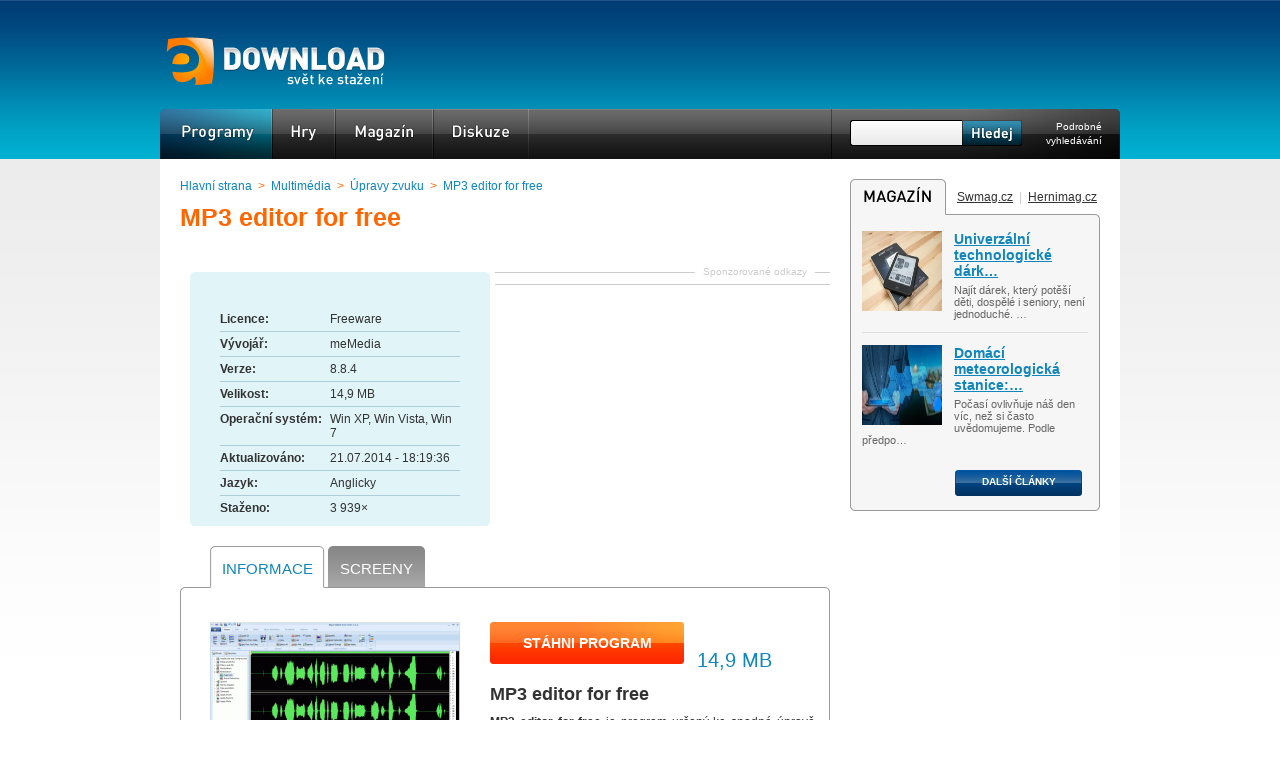

--- FILE ---
content_type: text/html; charset=UTF-8
request_url: https://www.edownload.cz/sw/mp3-editor-for-free/
body_size: 7502
content:
<!DOCTYPE html>
<html xmlns="http://www.w3.org/1999/xhtml" lang="cs">
<head>
    <meta http-equiv="Content-Type" content="text/html; charset=UTF-8" />
    <meta name="description" content="MP3 editor for free ke stažení zdarma na eDownload.cz. 
MP3 editor for free je program určený ke snadné úpravě
zvukových souborů. Kromě..." />
    <meta name="keywords" content="MP3 editor for free" />
    <meta name="robots" content="noodp,index,follow" />
    <meta name="google-site-verification" content="8SuozxDWy0ivnLu8UaZhyRRxz_FywppAKpTm2eYP7aE" />
    <meta http-equiv="x-xrds-location" content="http://www.edownload.cz/xrds.xml" />
    <meta name="viewport" content="width=device-width, initial-scale=0.5, maximum-scale=4">
    <link rel="stylesheet" media="screen,projection,tv" type="text/css" href="/css/edw2.css" />
    <link rel="stylesheet" media="screen,projection,tv" type="text/css" href="/css/variant0.css" />
    <link rel="stylesheet" media="screen,projection,tv" type="text/css" href="/css/menu/cs/menu.css" />
    <link rel="stylesheet" media="screen,projection,tv" type="text/css" href="/css/responsive.css" />
    <link rel="shortcut icon" href="/images/favicon.ico" type="image/x-icon" />
    <link rel="alternate" type="application/rss+xml" title="Nejnovější software na eDownload.cz" href="/rss/aktualni/" /> 
    <script src="http://ajax.googleapis.com/ajax/libs/jquery/1.4.2/jquery.min.js"></script>
    <script type="text/javascript" src="/js/all.js" defer="defer"></script><script type="text/javascript" src="/js/download.js" defer="defer"></script>
    <script type="text/javascript" src="/js/fancybox/jquery.mousewheel-3.0.2.pack.js" defer="defer"></script> 
    <script type="text/javascript" src="/js/fancybox/jquery.fancybox-1.3.1.pack.js" defer="defer"></script> 
    <link rel="stylesheet" media="screen,projection,tv" type="text/css" href="/js/fancybox/jquery.fancybox-1.3.1.css" />
    <meta name="og:image" content="/sw/images/mid/mp3-editor-for-free.png" />
<title>MP3 editor for free download &ndash; eDownload.cz</title>
</head>
<body>

<div id="stranka">
    <div id="hlavicka">
            <div class="jazyky">
        </div>
        <script type="text/javascript"><!--
        document.write('');
        //--></script>
          
        <strong id="logo"><a href="http://www.edownload.cz/">eDownload.cz — svět ke stažení<span></span></a></strong>
          
        <ul id="menu">
            <li><a class="active" id="programy" href="/">Programy<span></span></a></li>
            <li><a id="hry" href="/hry/">Hry<span></span></a></li>
            <!--
            <li><a id="mobil" href="/mobil/">Mobil<span></span></a></li>
            <li><a id="linux" href="/linux/">Linux<span></span></a></li>
            <li><a id="online-aplikace" href="/online-aplikace/">Online aplikace<span></span></a></li>
            -->
            <li><a id="magazin" href="http://www.swmag.cz/">Magazín<span></span></a></li>
            <li><a id="diskuze" href="http://pcmark.info/">Diskuze<span></span></a></li>
        </ul>
          
        <form method="get" action="/vyhledavani/" id="vyhledavani">
            <div class="zero"><div id="naseptavac"> 
                <div><a class="l" href="#"> </a> <a class="r" href="#"> </a></div>
            </div></div>
            <p><input class="pole" type="text" name="hledej" id="hledej" size="20" /></p>
            <p><input class="button" type="image" src="/css/variant0/hledej/cs.png" alt="Hledat" /></p>
            <p><a href="/vyhledavani/">Podrobné vyhledávání</a></p>
        </form>  
    </div>
    <div id="telo">
        <div class="relative_base"><div class="sky"></div></div>
        <div class="relative_base"><div class="alinkstrip"></div></div>
        <div id="levy">
            
  <!-- Download  -->
  <!-- google_ad_section_start -->
          <div>  
              <div class="bp1"><a href="/">Hlavní strana</a> &gt; <a href="/multimedia/">Multimédia</a> &gt; <a href="/multimedia/upravy-zvuku/">Úpravy zvuku</a> &gt; <a href="/sw/mp3-editor-for-free/">MP3 editor for free</a></div>
              <div class="item">
              <h1><span class="fn">MP3 editor for free</span></h1>
              </div>
              <script type="text/javascript"><!--
google_ad_client = "pub-0888445885747128";
/* 468x15, vytvořeno 20.12.10 */
google_ad_slot = "3502311577";
google_ad_width = 468;
google_ad_height = 15;
//-->
</script>
<script type="text/javascript"
src="http://pagead2.googlesyndication.com/pagead/show_ads.js">
</script>

                
              <div class="rekbox2">
                  <span>Sponzorované odkazy</span>
                  
    <script type="text/javascript"><!--
    google_ad_client = "pub-0888445885747128";
    /* 336x280, edw_ct vytvořeno 20.11.08 */
    google_ad_slot = "3399794294";
    google_ad_width = 336;
    google_ad_height = 280;
    //-->
    </script>
    <script type="text/javascript"
    src="http://pagead2.googlesyndication.com/pagead/show_ads.js">
    </script>
    
              </div>
              
              <div class="subsection subsection2">
                  <div class="top"></div>
                  <div class="content">
                      <div><span class="text">Licence:</span> <span>Freeware</span></div>
                      <div><span class="text">Vývojář:</span> <span>meMedia</span></div>
                      <div><span class="text">Verze:</span> <span>8.8.4</span></div>
                      <div><span class="text">Velikost:</span> <span>14,9 MB</span></div>
                      <div><span class="text">Operační systém:</span> <span>Win XP, Win Vista, Win 7</span></div>
                      <div><span class="text">Aktualizováno:</span> <span>21.07.2014 - 18:19:36</span></div>
                      <div><span class="text">Jazyk:</span> <span>Anglicky</span></div>
                      <div class="noline"><span class="text">Staženo:</span> <span>3  939&times;</span></div>
                      <div class="clear"></div>
                  </div>
                  <div class="bottom"></div>
              </div>
              
              <div class="tabbed">
                  <div class="top">
                      <ul>
                          <li class="active"><span></span><a title="MP3 editor for free Informace" href="/sw/mp3-editor-for-free/">Informace</a><em></em></li>
                          <li><span></span><a title="MP3 editor for free Screeny" href="/sw/mp3-editor-for-free/galerie/">Screeny</a><em></em></li>
                          
                      </ul>
                  </div>
                  
                  <div class="d_left">
                      <a href="/sw/mp3-editor-for-free/galerie/"><img class="photo" width="250" src="/sw/images/mid/mp3-editor-for-free.png" alt="MP3 editor for free" /></a>
                      <a class="viceobr" href="/sw/mp3-editor-for-free/galerie/">více obrázků</a>
                      <div class="rating">
                      <strong>Hodnocení:</strong>
                      <div class="centerbox review"><a id="nelibi" data-id="16052" href="#">Nelíbí</a> <span class="hodnoceni"><span class="value">33</span>&nbsp;%</span> <a id="libi" data-id="16052" href="#">Líbí</a> </div></div><strong>Upozornit na novou verzi programu</strong> <a class="hlidat" href="/prihlaseni/">Hlídat MP3 editor for free</a>
                  </div>
                  <div class="d_right">
                      
                      <strong><a title="MP3 editor for free download" id="stahnout" href="/sw/mp3-editor-for-free/download/">Stáhni program</a></strong> <span>14,9 MB</span>
                      
                      <h2>MP3 editor for free</h2>
                      <div class="description">
<p><strong>MP3 editor for free</strong> je program určený ke snadné úpravě
zvukových souborů. Kromě základního stříhání audio souborů nabízí
celou řadu nástrojů a efektů, čímž lze program využít jak pro
jednoduché úpravy, tak pro komplexní operace, jako je např. odstranění
šumu či mastering. Program dokáže pracovat se širokou škálou formátů,
je schopen nahrávat z externích zdrojů a umí stahovat audio z videí a
z Youtube.</p>

</div>
                  </div>
                  <div class="max100 center clear"><script async src="//pagead2.googlesyndication.com/pagead/js/adsbygoogle.js"></script>
<!-- edownload.cz programy a hry 600x300 dole -->
<ins class="adsbygoogle"
     style="display:inline-block;width:600px;height:300px"
     data-ad-client="ca-pub-0888445885747128"
     data-ad-slot="4643732193"></ins>
<script>
(adsbygoogle = window.adsbygoogle || []).push({});
</script></div>
                  <div class="bottom"></div>
              </div>
          </div>
          
          <!-- google_ad_section_end -->
                     
              <div class="graybox">
                  <div class="top"></div>
                  <div class="content">
                      <h3>Uživatelé <a href="/sw/mp3-editor-for-free/">MP3 editor for free</a> stahují také:</h3>
                      <ul>
                          <li><a href="/sw/mp3-stream-editor/">MP3 Stream Editor</a></li>
                              <li><a href="/sw/mp3-tag-editor/">MP3 Tag Editor</a></li>
                              <li><a href="/sw/free-mp3-wma-converter/">Free Mp3 Wma Converter</a></li>
                              <li><a href="/sw/free-audio-editor/">Free Audio Editor</a></li>
                              <li><a href="/sw/free-image-editor/">Free Image Editor</a></li>
                              <li><a href="/sw/pos-free-photo-editor/">Pos Free Photo Editor</a></li>
                              
                      </ul>
                  </div>
                  <div class="bottom"></div>
              </div>
              
              <div class="d_doporucit">
                  <strong>Tagy:</strong><br /> mp3, editor, free edit, sound
                  <a class="addtoweb" rel="nofollow" data-url="/pages/pridatNaWeb.php?lang=cs&amp;id=16052" href="#">Přidat program na svůj web <img src="/images/addtoweb.png" alt="Přidat program na svůj web" /></a>
                  <h4>Sdílejte tento program</h4>
                  <div><span>Trvalý odkaz:</span> <input readonly="readonly" type="text" value="http://www.edownload.cz/sw/mp3-editor-for-free/" /></div>
                  <div><span>Odkaz v HTML:</span> <input readonly="readonly" type="text" value="&lt;a href=&quot;http://www.edownload.cz/sw/mp3-editor-for-free/&quot; title=&quot;MP3 editor for free download&quot;&gt;MP3 editor for free download&lt;/a&gt;" /></div>
                  <div><span>Odkaz v BBCode:</span> <input readonly="readonly" type="text" value="[url=http://www.edownload.cz/sw/mp3-editor-for-free/]MP3 editor for free download[/url]" /></div>
                  <div class="dop">
                      <h4>Doporučit kamarádovi</h4>
                      <!--
                      <a href="#"><img src="/images/dop_mail.png" alt="Doporučit emailem" /></a>
                      //--> 
                      <a class="facebooksharer" href="http://www.facebook.com/sharer.php?u=http://www.edownload.cz/sw/mp3-editor-for-free/&amp;t=MP3+editor+for+free+download"><img src="/images/dop_fb.png" alt="Doporučit přes Facebook" /></a>
                      <div class="item"><g:plusone size="standart" count="false"></g:plusone></div>
                  </div>
              </div>
              
              <h3 class="komentare">Diskuze</h3>
              <form id="komentare" action="/sw/mp3-editor-for-free/komentare/" method="post">
                  <p>K tomuto software nebyl přidán ještě žádný komentář, můžete přidat první.</p>
                  <div><input type="hidden" name="posted" value="filter" /></div>
              </form>
              
              <a id="komentare_showsel" href="#">Zobrazit vybrané</a> <a title="MP3 editor for free Diskuze" id="komentare_showall" href="/sw/mp3-editor-for-free/komentare/">Zobrazit vše</a>

              <div class="tabbed">
                  <div class="top"></div>
                  <form class="sendcomment" action="/sw/mp3-editor-for-free/komentare/" method="post">
                      <div><span>Titulek:</span> <input type="text" name="titulek" size="30" /></div>
                      <div><span>Autor:</span> <input value="" type="text" name="autor" size="30" /></div>
                      <div><span>Komentář:</span> <textarea name="text" rows="10" cols="30"></textarea></div>
                      <div><span>Ochrana:</span> Zapište prosím výsledek následující rovnice:  <img src="/images/captcha/b.png" alt="number1" /> + <img src="/images/captcha/e.png" alt="number2" /> = <input type="text" name="ochrana" size="10" /></div>
                      <div><input class="submit" type="submit" value="Přidat komentář" /></div>
                      <p><input type="hidden" value="0" name="replyto" /></p>
                      <p><input type="hidden" value="comment" name="posted" /></p>
                  </form>
                  <div class="bottom"></div>
              </div>
  
  <!-- /Download  -->
  
        </div>
          
        <div id="pravy">
            <div class="graybox">
                <h3 class="magazin">Magazín<span></span></h3>
                <span class="maglinks"><a href="http://www.swmag.cz/">Swmag.cz</a> | <a href="http://www.hernimag.cz/">Hernimag.cz</a></span>
                <div id="rssfeed1" class="feed feedlink">
                      <img src="http://cache.edownload.cz/cs/rss_reader/1_1.jpg" alt="Univerzální technologické dárky: co věnovat na Vánoce všem generacím" width="80" height="80" /><h4><a title="Univerzální technologické dárky: co věnovat na Vánoce všem generacím" href="https://www.swmag.cz/1914/univerzalni-technologicke-darky-co-venovat-na-vanoce-vsem-generacim/">Univerzální technologické dárk&hellip;</a></h4>
                      Najít dárek, který potěší děti, dospělé i seniory, není
jednoduché. &hellip;
                  </div>
        <div id="rssfeed2" class="feed">
                      <img src="http://cache.edownload.cz/cs/rss_reader/1_2.jpg" alt="Domácí meteorologická stanice: chytrý pomocník i skvělý koníček pro celou rodinu" width="80" height="80" /><h4><a title="Domácí meteorologická stanice: chytrý pomocník i skvělý koníček pro celou rodinu" href="https://www.swmag.cz/1911/domaci-meteorologicka-stanice-chytry-pomocnik-i-skvely-konicek-pro-celou-rodinu/">Domácí meteorologická stanice:&hellip;</a></h4>
                      Počasí ovlivňuje náš den víc, než si často uvědomujeme. Podle
předpo&hellip;
                  </div>
        <div id="rssfeed3" class="feed feedlink hide">
                      <img src="http://cache.edownload.cz/cs/rss_reader/1_3.jpg" alt="Jak díky technice „hlídat“ nemocného dospělého, který se může ztratit? " width="80" height="80" /><h4><a title="Jak díky technice „hlídat“ nemocného dospělého, který se může ztratit? " href="https://www.swmag.cz/1910/jak-diky-technice-hlidat-nemocneho-dospeleho-ktery-se-muze-ztratit/">Jak díky technice „hlídat“ nem&hellip;</a></h4>
                      Stárnutí nebo nemoc může člověka připravit o jistotu, kterou dříve
b&hellip;
                  </div>
        <div id="rssfeed4" class="feed hide">
                      <img src="http://cache.edownload.cz/cs/rss_reader/1_4.jpg" alt="Chytré funkce mobilních telefonů: Nejen zábava, ale i každodenní pomocník" width="80" height="80" /><h4><a title="Chytré funkce mobilních telefonů: Nejen zábava, ale i každodenní pomocník" href="https://www.swmag.cz/1909/chytre-funkce-mobilnich-telefonu-nejen-zabava-ale-i-kazdodenni-pomocnik/">Chytré funkce mobilních telefo&hellip;</a></h4>
                      Mobilní telefon už dávno není jen nástrojem pro volání nebo psaní
zp&hellip;
                  </div>
        <div id="rssfeed5" class="feed feedlink hide">
                      <img src="http://cache.edownload.cz/cs/rss_reader/1_5.jpg" alt="Technologie měření došlapu může odhalit, proč vás bolí nohy nebo záda" width="80" height="80" /><h4><a title="Technologie měření došlapu může odhalit, proč vás bolí nohy nebo záda" href="https://www.swmag.cz/1908/technologie-mereni-doslapu-muze-odhalit-proc-vas-boli-nohy-nebo-zada/">Technologie měření došlapu můž&hellip;</a></h4>
                      Bolest nohou, kolen, kyčlí nebo zad patří mezi nejčastější potíže,
k&hellip;
                  </div>
        <div id="rssfeed6" class="feed hide">
                      <img src="http://cache.edownload.cz/cs/rss_reader/1_6.jpg" alt="Kvalitní antivirus v počítači: Které jsou zdarma a jak pečovat o bezpečnost PC?" width="80" height="80" /><h4><a title="Kvalitní antivirus v počítači: Které jsou zdarma a jak pečovat o bezpečnost PC?" href="https://www.swmag.cz/1907/kvalitni-antivirus-v-pocitaci-ktere-jsou-zdarma-a-jak-pecovat-o-bezpecnost-pc/">Kvalitní antivirus v počítači:&hellip;</a></h4>
                      V dnešní době, kdy jsme neustále online a počítače uchovávají
citliv&hellip;
                  </div>
        <div id="rssfeed7" class="feed feedlink hide">
                      <img src="http://cache.edownload.cz/cs/rss_reader/1_7.jpg" alt="Jak zabezpečit techniku „dětí“: Ochrana, časové limity i vychytávky pro rodiče" width="80" height="80" /><h4><a title="Jak zabezpečit techniku „dětí“: Ochrana, časové limity i vychytávky pro rodiče" href="https://www.swmag.cz/1906/jak-zabezpecit-techniku-deti-ochrana-casove-limity-i-vychytavky-pro-rodice/">Jak zabezpečit techniku „dětí“&hellip;</a></h4>
                      Dnešní děti vyrůstají obklopené technologiemi. Notebooky, tablety,
t&hellip;
                  </div>
        <div id="rssfeed8" class="feed hide">
                      <img src="http://cache.edownload.cz/cs/rss_reader/1_8.jpg" alt="Jak si vybrat nejlepší tarif volání a pohlídat si kvalitu internetu?" width="80" height="80" /><h4><a title="Jak si vybrat nejlepší tarif volání a pohlídat si kvalitu internetu?" href="https://www.swmag.cz/1905/jak-si-vybrat-nejlepsi-tarif-volani-a-pohlidat-si-kvalitu-internetu/">Jak si vybrat nejlepší tarif v&hellip;</a></h4>
                      Platíte zbytečně moc za volání? A jste si jistí, že váš
internet zvl&hellip;
                  </div>
        <div id="rssfeed9" class="feed feedlink hide">
                      <img src="http://cache.edownload.cz/cs/rss_reader/1_9.jpg" alt="Hardwarová peněženka Trezor: Bezpečný domov pro vaše kryptoměny" width="80" height="80" /><h4><a title="Hardwarová peněženka Trezor: Bezpečný domov pro vaše kryptoměny" href="https://www.swmag.cz/1904/hardwarova-penezenka-trezor-bezpecny-domov-pro-vase-kryptomeny/">Hardwarová peněženka Trezor: B&hellip;</a></h4>
                      V digitálním světě kryptoměn platí jednoduché pravidlo: kdo
vlastní &hellip;
                  </div>
        <div id="rssfeed10" class="feed hide">
                      <img src="http://cache.edownload.cz/cs/rss_reader/1_10.jpg" alt="Jak funguje štíhlá výroba a proč je přínosná pro firmy" width="80" height="80" /><h4><a title="Jak funguje štíhlá výroba a proč je přínosná pro firmy" href="https://www.swmag.cz/1903/jak-funguje-stihla-vyroba-a-proc-je-prinosna-pro-firmy/">Jak funguje štíhlá výroba a pr&hellip;</a></h4>
                      Štíhlá výroba (Lean Manufacturing) je moderní přístup k řízení
výrob&hellip;
                  </div>
        
                <a href="http://www.swmag.cz/" class="button">Další články<span></span></a>
                <div class="bottom"></div>
            </div>
            <div id="box250"><script async src="//pagead2.googlesyndication.com/pagead/js/adsbygoogle.js"></script>
<!-- edownload.cz 250x250 -->
<ins class="adsbygoogle"
     style="display:inline-block;width:250px;height:250px"
     data-ad-client="ca-pub-0888445885747128"
     data-ad-slot="3022035395"></ins>
<script>
(adsbygoogle = window.adsbygoogle || []).push({});
</script></div>
	    
	    
            <script type="text/javascript"><!--
            document.write('<a class="imglinks" id="imglinks_rss" href="/rss/aktualni/">RSS Odběr<span></span></a>');
            //--></script>
            <div id="fblike"><script type="text/javascript"><!--
document.write('<iframe id="fblikebox" src="http://www.facebook.com/plugins/likebox.php?href=http%3A%2F%2Fwww.facebook.com%2Fpages%2FeDownloadcz%2F203838794679&amp;width=250&amp;colorscheme=light&amp;connections=0&amp;stream=false&amp;header=false&amp;height=60" scrolling="no" frameborder="0" style="border:none; overflow:hidden; width:250px; height:60px; background: url("/css/universal/fblike.png");" allowTransparency="true"></iframe>');
//--></script></div>
            <!--<div class="rss rounded" id="cdrrss"></div>-->
            
            <div class="graybox">
                <div class="top">
                    <a id="right_top10" class="active" href="#">TOP 10<span></span></a>
                    <a id="right_nove" class="standart" href="#">Nový software<span></span></a>
                </div>
                  
                <div class="right_top10content" id="right_content_top10">
                    <a href="/sw/directx-9-0c-10/"><strong>DirectX 9.0c / 10 / 11</strong> <span>56&thinsp;&times;</span></a><a href="/sw/call-of-duty-2-cestina/"><strong>Call of Duty 2 čeština</strong> <span>52&thinsp;&times;</span></a><a href="/sw/fallout-2/"><strong>Fallout 2</strong> <span>25&thinsp;&times;</span></a><a href="/sw/counter-strike-source/"><strong>Counter Strike Source</strong> <span>19&thinsp;&times;</span></a><a href="/sw/stronghold-crusader/"><strong>Stronghold Crusader</strong> <span>18&thinsp;&times;</span></a><a href="/sw/tata-hrdina/"><strong>Táta hrdina</strong> <span>18&thinsp;&times;</span></a><a href="/sw/call-of-duty-4-modern-warfare-cestina/"><strong>Call of Duty 4: Modern Warfare čeština</strong> <span>18&thinsp;&times;</span></a><a href="/sw/mafia-2/"><strong>Mafia 2</strong> <span>17&thinsp;&times;</span></a><a href="/sw/emergency-4/"><strong>Emergency 4</strong> <span>17&thinsp;&times;</span></a><a class="noborder" href="/sw/counter-strike/"><strong>Counter Strike 1.6</strong> <span>17&thinsp;&times;</span></a>
                </div>
                <div class="right_top10content" id="right_content_novy">
                    <a href="/sw/evidence-pracovni-doby/"><strong>Evidence pracovní doby</strong> <span>13.06.2024</span></a><a href="/sw/fakturace-pro-platce-dph/"><strong>Fakturace pro plátce DPH</strong> <span>01.01.2024</span></a><a href="/sw/admwin-de/"><strong>AdmWin DE - účetní program</strong> <span>25.07.2023</span></a><a href="/sw/autoservis-admwin/"><strong>Autoservis + AdmWin</strong> <span>25.07.2023</span></a><a href="/sw/admwin-pu/"><strong>AdmWin PU - účetní program</strong> <span>14.06.2023</span></a><a href="/sw/danova-evidence-pro-neplatce-dph/"><strong>Daňová evidence pro neplátce DPH</strong> <span>19.02.2021</span></a><a href="/sw/balabolka/"><strong>Balabolka</strong> <span>30.12.2020</span></a><a href="/sw/open-hardware-monitor/"><strong>Open Hardware Monitor</strong> <span>30.12.2020</span></a><a href="/sw/wysiwyg-web-builder/"><strong>WYSIWYG Web Builder</strong> <span>30.12.2020</span></a><a class="noborder" href="/sw/autohidedesktopicons/"><strong>AutoHideDesktopIcons</strong> <span>30.12.2020</span></a> 
                </div>
                <div class="bottom"></div>
            </div> 
        </div>
        <div class="clear"></div>
        
    </div>
    <div id="zapati">
        <div class="content">
            <div class="linkbox">
                <h4>Doporučujeme</h4>
                <ul>
                    <li><a title="Skype ke stažení zdarma v češtině" href="http://www.swmag.cz/23/skype-ke-stazeni-zdarma/">Skype ke stažení zdarma v češtině</a></li>                   
                </ul>
            </div> 
            <div class="linkbox">
                <h4>eDownload info</h4>
                <ul>
                    <li><a href="/edw/kontakty/">Kontakty</a></li>
                    <li><a href="/edw/reklama-inzerce/">Reklama &ndash; inzerce</a></li>
                    <li><a href="http://www.google.cz/intl/cs/policies/privacy/">Zásady ochrany osobních údajů</a></li>
                </ul>
            </div>
            <div class="linkbox">
                <h4>Rychlé odkazy</h4>
                <ul>
                    <li><a title="Skype download" href="/sw/skype/">Skype</a></li>
                    <li><a title="Minecraft download" href="/sw/minecraft/">Minecraft</a></li>
                    <li><a title="Adobe Reader download" href="/sw/adobe-acrobat-reader/">Adobe Reader</a></li>
                    <li><a title="Counter Strike 1.6 download" href="/sw/counter-strike/">Counter Strike 1.6</a></li>
                    <li><a title="Google Chrome download" href="/sw/google-chrome/">Google Chrome</a></li>
                </ul>
            </div>
            <div class="linkbox">
                <ul>
                    <li><a title="AVG Free download" href="/sw/avg-free/">AVG Free</a></li>
                    <li><a title="Adobe Reader download" href="/sw/adobe-acrobat-reader/">Adobe Reader</a></li>
                    <li><a title="Adobe Flash Player download" href="/sw/adobe-flash-player/">Adobe Flash Player</a></li>
                    <li><a title="DirectX 9.0c / 10 / 11 download" href="/sw/directx-9-0c-10/">DirectX</a></li>
                    <li><a title="Nero download" href="/sw/nero-9/">Nero</a></li>
                </ul>
            </div>        
            <div id="copyright">
                <a class="logo" href="http://www.medianest.cz/">Medianest.cz<span></span></a>
                <a href="http://www.edownload.cz/">eDownload.cz</a> - download freeware a shareware<br />
                Přebírání textů z těchto stránek je bez svolení autora trestné.
            </div>
        </div>           
    </div>
</div><a id="toplist" href="http://www.toplist.cz/stat/633922">
          <script type="text/javascript">
          <!--
          document.write ('<img src="http://toplist.cz/dot.asp?id=633922&amp;http='+escape(document.referrer)+'&amp;wi='+escape(window.screen.width)+'&amp;he='+escape(window.screen.height)+'&amp;cd='+escape(window.screen.colorDepth)+'&amp;t='+escape(document.title)+'" width="0" style="border: none;" height="0" alt="TOPlist" />'); 
          //--></script></a>
<script src="/js/urchin.js" type="text/javascript">
          </script>
          <script type="text/javascript">
          _uacct = "UA-603021-8";
          urchinTracker();
          </script>
<script type="text/javascript"><!-- 
    var lang = "cs";
    
    //--></script>
    
    <!-- Begin comScore Tag --> 
    <script type="text/javascript"> 
      var _comscore = _comscore || []; 
      _comscore.push({ c1: "2", c2: "9883551" }); 
      (function() { 
        var s = document.createElement("script"), el = document.getElementsByTagName("script")[0]; s.async = true; 
        s.src = (document.location.protocol == "https:" ? "https://sb" : "http://b") + ".scorecardresearch.com/beacon.js"; 
        el.parentNode.insertBefore(s, el); 
      })(); 
    </script> 
    <noscript> 
      <p><img src="http://b.scorecardresearch.com/p?c1=2&amp;c2=9883551&amp;cv=2.0&amp;cj=1" alt="" /></p> 
    </noscript> 
    <!-- End comScore Tag -->
<script type="text/javascript" src="https://apis.google.com/js/plusone.js"></script>
<form id="registerform" class="hide" action="https://mojeid.cz/registration/endpoint/" method="post" enctype="multipart/form-data"><input type="hidden" name="realm" value="http://www.edownload.cz" /><input type="hidden" name="registration_nonce" value="" /></form>
<script type="text/javascript" src="/js/snowfall.min.jquery.js" defer="defer"></script>
    		  <script type="text/javascript" src="/js/zima.js" defer="defer"></script>

</body></html>

--- FILE ---
content_type: text/html; charset=utf-8
request_url: https://accounts.google.com/o/oauth2/postmessageRelay?parent=https%3A%2F%2Fwww.edownload.cz&jsh=m%3B%2F_%2Fscs%2Fabc-static%2F_%2Fjs%2Fk%3Dgapi.lb.en.2kN9-TZiXrM.O%2Fd%3D1%2Frs%3DAHpOoo_B4hu0FeWRuWHfxnZ3V0WubwN7Qw%2Fm%3D__features__
body_size: 163
content:
<!DOCTYPE html><html><head><title></title><meta http-equiv="content-type" content="text/html; charset=utf-8"><meta http-equiv="X-UA-Compatible" content="IE=edge"><meta name="viewport" content="width=device-width, initial-scale=1, minimum-scale=1, maximum-scale=1, user-scalable=0"><script src='https://ssl.gstatic.com/accounts/o/2580342461-postmessagerelay.js' nonce="WU3Kq4-kqGzMEVSLIbpadA"></script></head><body><script type="text/javascript" src="https://apis.google.com/js/rpc:shindig_random.js?onload=init" nonce="WU3Kq4-kqGzMEVSLIbpadA"></script></body></html>

--- FILE ---
content_type: text/html; charset=utf-8
request_url: https://www.google.com/recaptcha/api2/aframe
body_size: 270
content:
<!DOCTYPE HTML><html><head><meta http-equiv="content-type" content="text/html; charset=UTF-8"></head><body><script nonce="TAZ0zhzFZxZd-DOjULWubQ">/** Anti-fraud and anti-abuse applications only. See google.com/recaptcha */ try{var clients={'sodar':'https://pagead2.googlesyndication.com/pagead/sodar?'};window.addEventListener("message",function(a){try{if(a.source===window.parent){var b=JSON.parse(a.data);var c=clients[b['id']];if(c){var d=document.createElement('img');d.src=c+b['params']+'&rc='+(localStorage.getItem("rc::a")?sessionStorage.getItem("rc::b"):"");window.document.body.appendChild(d);sessionStorage.setItem("rc::e",parseInt(sessionStorage.getItem("rc::e")||0)+1);localStorage.setItem("rc::h",'1769413903726');}}}catch(b){}});window.parent.postMessage("_grecaptcha_ready", "*");}catch(b){}</script></body></html>